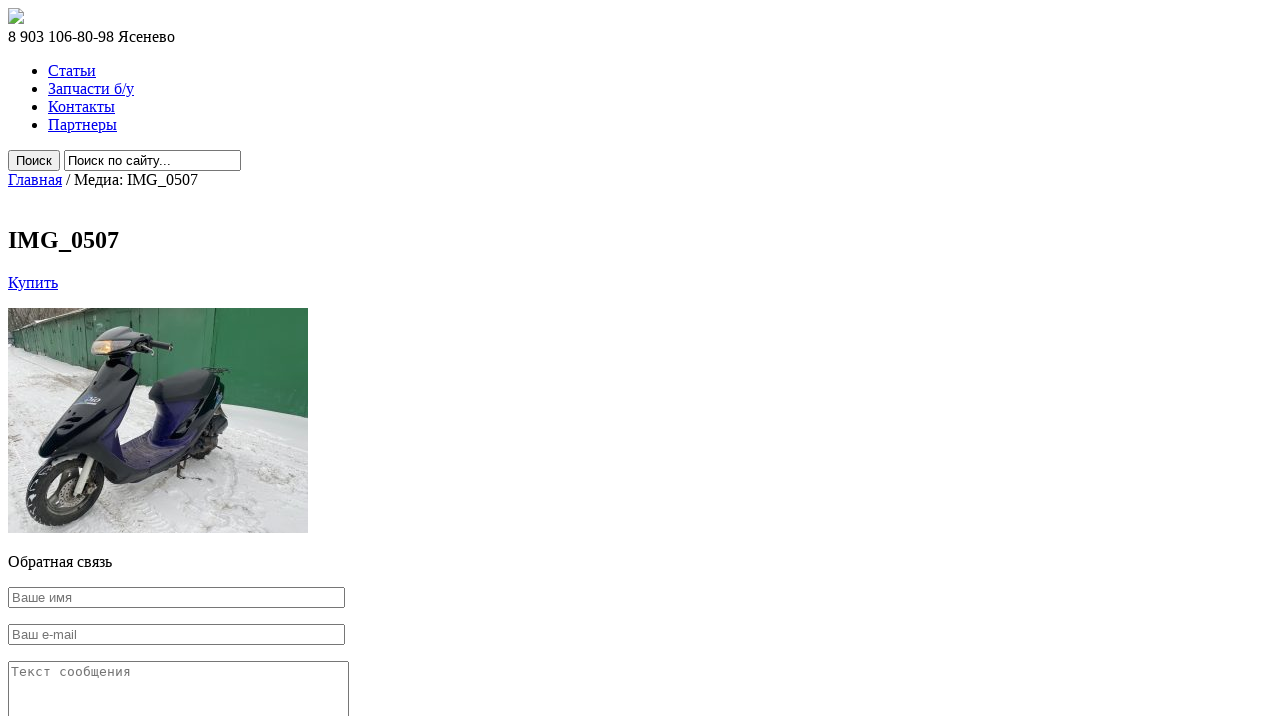

--- FILE ---
content_type: text/html; charset=UTF-8
request_url: https://dimamoto.ru/img_0507/
body_size: 10099
content:
<!DOCTYPE html>
<html>
<head>
<meta name="yandex-verification" content="0985e8d39fcf54af" />
<meta charset="utf-8">
<meta name="viewport" content="width=926">
<!--[if lt IE 9]>
<script src="http://html5shim.googlecode.com/svn/trunk/html5.js"></script>
<![endif]-->


<link type="text/css" rel="stylesheet" href="https://dimamoto.ru/wp-content/themes/dimamoto/style.css?v=3">

<link rel="icon" type="image/png" href="/favicon.ico">

	<style>img:is([sizes="auto" i], [sizes^="auto," i]) { contain-intrinsic-size: 3000px 1500px }</style>
	
		<!-- All in One SEO 4.8.0 - aioseo.com -->
		<title>IMG_0507 | ДимаМото | Мотоциклы из Японии бу, купить мотоцикл в Москве</title>
	<meta name="robots" content="max-image-preview:large" />
	<meta name="author" content="admins"/>
	<link rel="canonical" href="https://dimamoto.ru/img_0507/" />
	<meta name="generator" content="All in One SEO (AIOSEO) 4.8.0" />
		<meta name="google" content="nositelinkssearchbox" />
		<script type="application/ld+json" class="aioseo-schema">
			{"@context":"https:\/\/schema.org","@graph":[{"@type":"BreadcrumbList","@id":"https:\/\/dimamoto.ru\/img_0507\/#breadcrumblist","itemListElement":[{"@type":"ListItem","@id":"https:\/\/dimamoto.ru\/#listItem","position":1,"name":"\u0413\u043b\u0430\u0432\u043d\u0430\u044f \u0441\u0442\u0440\u0430\u043d\u0438\u0446\u0430","item":"https:\/\/dimamoto.ru\/","nextItem":{"@type":"ListItem","@id":"https:\/\/dimamoto.ru\/img_0507\/#listItem","name":"IMG_0507"}},{"@type":"ListItem","@id":"https:\/\/dimamoto.ru\/img_0507\/#listItem","position":2,"name":"IMG_0507","previousItem":{"@type":"ListItem","@id":"https:\/\/dimamoto.ru\/#listItem","name":"\u0413\u043b\u0430\u0432\u043d\u0430\u044f \u0441\u0442\u0440\u0430\u043d\u0438\u0446\u0430"}}]},{"@type":"ItemPage","@id":"https:\/\/dimamoto.ru\/img_0507\/#itempage","url":"https:\/\/dimamoto.ru\/img_0507\/","name":"IMG_0507 | \u0414\u0438\u043c\u0430\u041c\u043e\u0442\u043e | \u041c\u043e\u0442\u043e\u0446\u0438\u043a\u043b\u044b \u0438\u0437 \u042f\u043f\u043e\u043d\u0438\u0438 \u0431\u0443, \u043a\u0443\u043f\u0438\u0442\u044c \u043c\u043e\u0442\u043e\u0446\u0438\u043a\u043b \u0432 \u041c\u043e\u0441\u043a\u0432\u0435","inLanguage":"ru-RU","isPartOf":{"@id":"https:\/\/dimamoto.ru\/#website"},"breadcrumb":{"@id":"https:\/\/dimamoto.ru\/img_0507\/#breadcrumblist"},"author":{"@id":"https:\/\/dimamoto.ru\/author\/admins\/#author"},"creator":{"@id":"https:\/\/dimamoto.ru\/author\/admins\/#author"},"datePublished":"2023-01-17T20:29:37+04:00","dateModified":"2023-01-17T20:29:37+04:00"},{"@type":"Organization","@id":"https:\/\/dimamoto.ru\/#organization","name":"\u0414\u0438\u043c\u0430\u041c\u043e\u0442\u043e | \u041c\u043e\u0442\u043e\u0446\u0438\u043a\u043b\u044b \u0438\u0437 \u042f\u043f\u043e\u043d\u0438\u0438 \u0431\u0443, \u043a\u0443\u043f\u0438\u0442\u044c \u043c\u043e\u0442\u043e\u0446\u0438\u043a\u043b \u0432 \u041c\u043e\u0441\u043a\u0432\u0435","url":"https:\/\/dimamoto.ru\/"},{"@type":"Person","@id":"https:\/\/dimamoto.ru\/author\/admins\/#author","url":"https:\/\/dimamoto.ru\/author\/admins\/","name":"admins","image":{"@type":"ImageObject","@id":"https:\/\/dimamoto.ru\/img_0507\/#authorImage","url":"https:\/\/secure.gravatar.com\/avatar\/7c7496d36f83722096766dcd8e72df37a257b1af5a7b92470f35cd2d7cff702d?s=96&d=mm&r=g","width":96,"height":96,"caption":"admins"}},{"@type":"WebSite","@id":"https:\/\/dimamoto.ru\/#website","url":"https:\/\/dimamoto.ru\/","name":"\u0414\u0438\u043c\u0430\u041c\u043e\u0442\u043e | \u041c\u043e\u0442\u043e\u0446\u0438\u043a\u043b\u044b \u0438\u0437 \u042f\u043f\u043e\u043d\u0438\u0438 \u0431\u0443, \u043a\u0443\u043f\u0438\u0442\u044c \u043c\u043e\u0442\u043e\u0446\u0438\u043a\u043b \u0432 \u041c\u043e\u0441\u043a\u0432\u0435","inLanguage":"ru-RU","publisher":{"@id":"https:\/\/dimamoto.ru\/#organization"}}]}
		</script>
		<!-- All in One SEO -->

<link rel="alternate" type="application/rss+xml" title="ДимаМото | Мотоциклы из Японии бу, купить мотоцикл в Москве &raquo; Лента комментариев к &laquo;IMG_0507&raquo;" href="https://dimamoto.ru/feed/?attachment_id=185542" />
<script type="text/javascript">
/* <![CDATA[ */
window._wpemojiSettings = {"baseUrl":"https:\/\/s.w.org\/images\/core\/emoji\/16.0.1\/72x72\/","ext":".png","svgUrl":"https:\/\/s.w.org\/images\/core\/emoji\/16.0.1\/svg\/","svgExt":".svg","source":{"concatemoji":"https:\/\/dimamoto.ru\/wp-includes\/js\/wp-emoji-release.min.js?ver=6.8.3"}};
/*! This file is auto-generated */
!function(s,n){var o,i,e;function c(e){try{var t={supportTests:e,timestamp:(new Date).valueOf()};sessionStorage.setItem(o,JSON.stringify(t))}catch(e){}}function p(e,t,n){e.clearRect(0,0,e.canvas.width,e.canvas.height),e.fillText(t,0,0);var t=new Uint32Array(e.getImageData(0,0,e.canvas.width,e.canvas.height).data),a=(e.clearRect(0,0,e.canvas.width,e.canvas.height),e.fillText(n,0,0),new Uint32Array(e.getImageData(0,0,e.canvas.width,e.canvas.height).data));return t.every(function(e,t){return e===a[t]})}function u(e,t){e.clearRect(0,0,e.canvas.width,e.canvas.height),e.fillText(t,0,0);for(var n=e.getImageData(16,16,1,1),a=0;a<n.data.length;a++)if(0!==n.data[a])return!1;return!0}function f(e,t,n,a){switch(t){case"flag":return n(e,"\ud83c\udff3\ufe0f\u200d\u26a7\ufe0f","\ud83c\udff3\ufe0f\u200b\u26a7\ufe0f")?!1:!n(e,"\ud83c\udde8\ud83c\uddf6","\ud83c\udde8\u200b\ud83c\uddf6")&&!n(e,"\ud83c\udff4\udb40\udc67\udb40\udc62\udb40\udc65\udb40\udc6e\udb40\udc67\udb40\udc7f","\ud83c\udff4\u200b\udb40\udc67\u200b\udb40\udc62\u200b\udb40\udc65\u200b\udb40\udc6e\u200b\udb40\udc67\u200b\udb40\udc7f");case"emoji":return!a(e,"\ud83e\udedf")}return!1}function g(e,t,n,a){var r="undefined"!=typeof WorkerGlobalScope&&self instanceof WorkerGlobalScope?new OffscreenCanvas(300,150):s.createElement("canvas"),o=r.getContext("2d",{willReadFrequently:!0}),i=(o.textBaseline="top",o.font="600 32px Arial",{});return e.forEach(function(e){i[e]=t(o,e,n,a)}),i}function t(e){var t=s.createElement("script");t.src=e,t.defer=!0,s.head.appendChild(t)}"undefined"!=typeof Promise&&(o="wpEmojiSettingsSupports",i=["flag","emoji"],n.supports={everything:!0,everythingExceptFlag:!0},e=new Promise(function(e){s.addEventListener("DOMContentLoaded",e,{once:!0})}),new Promise(function(t){var n=function(){try{var e=JSON.parse(sessionStorage.getItem(o));if("object"==typeof e&&"number"==typeof e.timestamp&&(new Date).valueOf()<e.timestamp+604800&&"object"==typeof e.supportTests)return e.supportTests}catch(e){}return null}();if(!n){if("undefined"!=typeof Worker&&"undefined"!=typeof OffscreenCanvas&&"undefined"!=typeof URL&&URL.createObjectURL&&"undefined"!=typeof Blob)try{var e="postMessage("+g.toString()+"("+[JSON.stringify(i),f.toString(),p.toString(),u.toString()].join(",")+"));",a=new Blob([e],{type:"text/javascript"}),r=new Worker(URL.createObjectURL(a),{name:"wpTestEmojiSupports"});return void(r.onmessage=function(e){c(n=e.data),r.terminate(),t(n)})}catch(e){}c(n=g(i,f,p,u))}t(n)}).then(function(e){for(var t in e)n.supports[t]=e[t],n.supports.everything=n.supports.everything&&n.supports[t],"flag"!==t&&(n.supports.everythingExceptFlag=n.supports.everythingExceptFlag&&n.supports[t]);n.supports.everythingExceptFlag=n.supports.everythingExceptFlag&&!n.supports.flag,n.DOMReady=!1,n.readyCallback=function(){n.DOMReady=!0}}).then(function(){return e}).then(function(){var e;n.supports.everything||(n.readyCallback(),(e=n.source||{}).concatemoji?t(e.concatemoji):e.wpemoji&&e.twemoji&&(t(e.twemoji),t(e.wpemoji)))}))}((window,document),window._wpemojiSettings);
/* ]]> */
</script>
<style id='wp-emoji-styles-inline-css' type='text/css'>

	img.wp-smiley, img.emoji {
		display: inline !important;
		border: none !important;
		box-shadow: none !important;
		height: 1em !important;
		width: 1em !important;
		margin: 0 0.07em !important;
		vertical-align: -0.1em !important;
		background: none !important;
		padding: 0 !important;
	}
</style>
<link rel='stylesheet' id='wp-block-library-css' href='https://dimamoto.ru/wp-includes/css/dist/block-library/style.min.css?ver=6.8.3' type='text/css' media='all' />
<style id='classic-theme-styles-inline-css' type='text/css'>
/*! This file is auto-generated */
.wp-block-button__link{color:#fff;background-color:#32373c;border-radius:9999px;box-shadow:none;text-decoration:none;padding:calc(.667em + 2px) calc(1.333em + 2px);font-size:1.125em}.wp-block-file__button{background:#32373c;color:#fff;text-decoration:none}
</style>
<style id='global-styles-inline-css' type='text/css'>
:root{--wp--preset--aspect-ratio--square: 1;--wp--preset--aspect-ratio--4-3: 4/3;--wp--preset--aspect-ratio--3-4: 3/4;--wp--preset--aspect-ratio--3-2: 3/2;--wp--preset--aspect-ratio--2-3: 2/3;--wp--preset--aspect-ratio--16-9: 16/9;--wp--preset--aspect-ratio--9-16: 9/16;--wp--preset--color--black: #000000;--wp--preset--color--cyan-bluish-gray: #abb8c3;--wp--preset--color--white: #ffffff;--wp--preset--color--pale-pink: #f78da7;--wp--preset--color--vivid-red: #cf2e2e;--wp--preset--color--luminous-vivid-orange: #ff6900;--wp--preset--color--luminous-vivid-amber: #fcb900;--wp--preset--color--light-green-cyan: #7bdcb5;--wp--preset--color--vivid-green-cyan: #00d084;--wp--preset--color--pale-cyan-blue: #8ed1fc;--wp--preset--color--vivid-cyan-blue: #0693e3;--wp--preset--color--vivid-purple: #9b51e0;--wp--preset--gradient--vivid-cyan-blue-to-vivid-purple: linear-gradient(135deg,rgba(6,147,227,1) 0%,rgb(155,81,224) 100%);--wp--preset--gradient--light-green-cyan-to-vivid-green-cyan: linear-gradient(135deg,rgb(122,220,180) 0%,rgb(0,208,130) 100%);--wp--preset--gradient--luminous-vivid-amber-to-luminous-vivid-orange: linear-gradient(135deg,rgba(252,185,0,1) 0%,rgba(255,105,0,1) 100%);--wp--preset--gradient--luminous-vivid-orange-to-vivid-red: linear-gradient(135deg,rgba(255,105,0,1) 0%,rgb(207,46,46) 100%);--wp--preset--gradient--very-light-gray-to-cyan-bluish-gray: linear-gradient(135deg,rgb(238,238,238) 0%,rgb(169,184,195) 100%);--wp--preset--gradient--cool-to-warm-spectrum: linear-gradient(135deg,rgb(74,234,220) 0%,rgb(151,120,209) 20%,rgb(207,42,186) 40%,rgb(238,44,130) 60%,rgb(251,105,98) 80%,rgb(254,248,76) 100%);--wp--preset--gradient--blush-light-purple: linear-gradient(135deg,rgb(255,206,236) 0%,rgb(152,150,240) 100%);--wp--preset--gradient--blush-bordeaux: linear-gradient(135deg,rgb(254,205,165) 0%,rgb(254,45,45) 50%,rgb(107,0,62) 100%);--wp--preset--gradient--luminous-dusk: linear-gradient(135deg,rgb(255,203,112) 0%,rgb(199,81,192) 50%,rgb(65,88,208) 100%);--wp--preset--gradient--pale-ocean: linear-gradient(135deg,rgb(255,245,203) 0%,rgb(182,227,212) 50%,rgb(51,167,181) 100%);--wp--preset--gradient--electric-grass: linear-gradient(135deg,rgb(202,248,128) 0%,rgb(113,206,126) 100%);--wp--preset--gradient--midnight: linear-gradient(135deg,rgb(2,3,129) 0%,rgb(40,116,252) 100%);--wp--preset--font-size--small: 13px;--wp--preset--font-size--medium: 20px;--wp--preset--font-size--large: 36px;--wp--preset--font-size--x-large: 42px;--wp--preset--spacing--20: 0.44rem;--wp--preset--spacing--30: 0.67rem;--wp--preset--spacing--40: 1rem;--wp--preset--spacing--50: 1.5rem;--wp--preset--spacing--60: 2.25rem;--wp--preset--spacing--70: 3.38rem;--wp--preset--spacing--80: 5.06rem;--wp--preset--shadow--natural: 6px 6px 9px rgba(0, 0, 0, 0.2);--wp--preset--shadow--deep: 12px 12px 50px rgba(0, 0, 0, 0.4);--wp--preset--shadow--sharp: 6px 6px 0px rgba(0, 0, 0, 0.2);--wp--preset--shadow--outlined: 6px 6px 0px -3px rgba(255, 255, 255, 1), 6px 6px rgba(0, 0, 0, 1);--wp--preset--shadow--crisp: 6px 6px 0px rgba(0, 0, 0, 1);}:where(.is-layout-flex){gap: 0.5em;}:where(.is-layout-grid){gap: 0.5em;}body .is-layout-flex{display: flex;}.is-layout-flex{flex-wrap: wrap;align-items: center;}.is-layout-flex > :is(*, div){margin: 0;}body .is-layout-grid{display: grid;}.is-layout-grid > :is(*, div){margin: 0;}:where(.wp-block-columns.is-layout-flex){gap: 2em;}:where(.wp-block-columns.is-layout-grid){gap: 2em;}:where(.wp-block-post-template.is-layout-flex){gap: 1.25em;}:where(.wp-block-post-template.is-layout-grid){gap: 1.25em;}.has-black-color{color: var(--wp--preset--color--black) !important;}.has-cyan-bluish-gray-color{color: var(--wp--preset--color--cyan-bluish-gray) !important;}.has-white-color{color: var(--wp--preset--color--white) !important;}.has-pale-pink-color{color: var(--wp--preset--color--pale-pink) !important;}.has-vivid-red-color{color: var(--wp--preset--color--vivid-red) !important;}.has-luminous-vivid-orange-color{color: var(--wp--preset--color--luminous-vivid-orange) !important;}.has-luminous-vivid-amber-color{color: var(--wp--preset--color--luminous-vivid-amber) !important;}.has-light-green-cyan-color{color: var(--wp--preset--color--light-green-cyan) !important;}.has-vivid-green-cyan-color{color: var(--wp--preset--color--vivid-green-cyan) !important;}.has-pale-cyan-blue-color{color: var(--wp--preset--color--pale-cyan-blue) !important;}.has-vivid-cyan-blue-color{color: var(--wp--preset--color--vivid-cyan-blue) !important;}.has-vivid-purple-color{color: var(--wp--preset--color--vivid-purple) !important;}.has-black-background-color{background-color: var(--wp--preset--color--black) !important;}.has-cyan-bluish-gray-background-color{background-color: var(--wp--preset--color--cyan-bluish-gray) !important;}.has-white-background-color{background-color: var(--wp--preset--color--white) !important;}.has-pale-pink-background-color{background-color: var(--wp--preset--color--pale-pink) !important;}.has-vivid-red-background-color{background-color: var(--wp--preset--color--vivid-red) !important;}.has-luminous-vivid-orange-background-color{background-color: var(--wp--preset--color--luminous-vivid-orange) !important;}.has-luminous-vivid-amber-background-color{background-color: var(--wp--preset--color--luminous-vivid-amber) !important;}.has-light-green-cyan-background-color{background-color: var(--wp--preset--color--light-green-cyan) !important;}.has-vivid-green-cyan-background-color{background-color: var(--wp--preset--color--vivid-green-cyan) !important;}.has-pale-cyan-blue-background-color{background-color: var(--wp--preset--color--pale-cyan-blue) !important;}.has-vivid-cyan-blue-background-color{background-color: var(--wp--preset--color--vivid-cyan-blue) !important;}.has-vivid-purple-background-color{background-color: var(--wp--preset--color--vivid-purple) !important;}.has-black-border-color{border-color: var(--wp--preset--color--black) !important;}.has-cyan-bluish-gray-border-color{border-color: var(--wp--preset--color--cyan-bluish-gray) !important;}.has-white-border-color{border-color: var(--wp--preset--color--white) !important;}.has-pale-pink-border-color{border-color: var(--wp--preset--color--pale-pink) !important;}.has-vivid-red-border-color{border-color: var(--wp--preset--color--vivid-red) !important;}.has-luminous-vivid-orange-border-color{border-color: var(--wp--preset--color--luminous-vivid-orange) !important;}.has-luminous-vivid-amber-border-color{border-color: var(--wp--preset--color--luminous-vivid-amber) !important;}.has-light-green-cyan-border-color{border-color: var(--wp--preset--color--light-green-cyan) !important;}.has-vivid-green-cyan-border-color{border-color: var(--wp--preset--color--vivid-green-cyan) !important;}.has-pale-cyan-blue-border-color{border-color: var(--wp--preset--color--pale-cyan-blue) !important;}.has-vivid-cyan-blue-border-color{border-color: var(--wp--preset--color--vivid-cyan-blue) !important;}.has-vivid-purple-border-color{border-color: var(--wp--preset--color--vivid-purple) !important;}.has-vivid-cyan-blue-to-vivid-purple-gradient-background{background: var(--wp--preset--gradient--vivid-cyan-blue-to-vivid-purple) !important;}.has-light-green-cyan-to-vivid-green-cyan-gradient-background{background: var(--wp--preset--gradient--light-green-cyan-to-vivid-green-cyan) !important;}.has-luminous-vivid-amber-to-luminous-vivid-orange-gradient-background{background: var(--wp--preset--gradient--luminous-vivid-amber-to-luminous-vivid-orange) !important;}.has-luminous-vivid-orange-to-vivid-red-gradient-background{background: var(--wp--preset--gradient--luminous-vivid-orange-to-vivid-red) !important;}.has-very-light-gray-to-cyan-bluish-gray-gradient-background{background: var(--wp--preset--gradient--very-light-gray-to-cyan-bluish-gray) !important;}.has-cool-to-warm-spectrum-gradient-background{background: var(--wp--preset--gradient--cool-to-warm-spectrum) !important;}.has-blush-light-purple-gradient-background{background: var(--wp--preset--gradient--blush-light-purple) !important;}.has-blush-bordeaux-gradient-background{background: var(--wp--preset--gradient--blush-bordeaux) !important;}.has-luminous-dusk-gradient-background{background: var(--wp--preset--gradient--luminous-dusk) !important;}.has-pale-ocean-gradient-background{background: var(--wp--preset--gradient--pale-ocean) !important;}.has-electric-grass-gradient-background{background: var(--wp--preset--gradient--electric-grass) !important;}.has-midnight-gradient-background{background: var(--wp--preset--gradient--midnight) !important;}.has-small-font-size{font-size: var(--wp--preset--font-size--small) !important;}.has-medium-font-size{font-size: var(--wp--preset--font-size--medium) !important;}.has-large-font-size{font-size: var(--wp--preset--font-size--large) !important;}.has-x-large-font-size{font-size: var(--wp--preset--font-size--x-large) !important;}
:where(.wp-block-post-template.is-layout-flex){gap: 1.25em;}:where(.wp-block-post-template.is-layout-grid){gap: 1.25em;}
:where(.wp-block-columns.is-layout-flex){gap: 2em;}:where(.wp-block-columns.is-layout-grid){gap: 2em;}
:root :where(.wp-block-pullquote){font-size: 1.5em;line-height: 1.6;}
</style>
<link rel='stylesheet' id='contact-form-7-css' href='https://dimamoto.ru/wp-content/plugins/contact-form-7/includes/css/styles.css?ver=6.0.1' type='text/css' media='all' />
<style id='akismet-widget-style-inline-css' type='text/css'>

			.a-stats {
				--akismet-color-mid-green: #357b49;
				--akismet-color-white: #fff;
				--akismet-color-light-grey: #f6f7f7;

				max-width: 350px;
				width: auto;
			}

			.a-stats * {
				all: unset;
				box-sizing: border-box;
			}

			.a-stats strong {
				font-weight: 600;
			}

			.a-stats a.a-stats__link,
			.a-stats a.a-stats__link:visited,
			.a-stats a.a-stats__link:active {
				background: var(--akismet-color-mid-green);
				border: none;
				box-shadow: none;
				border-radius: 8px;
				color: var(--akismet-color-white);
				cursor: pointer;
				display: block;
				font-family: -apple-system, BlinkMacSystemFont, 'Segoe UI', 'Roboto', 'Oxygen-Sans', 'Ubuntu', 'Cantarell', 'Helvetica Neue', sans-serif;
				font-weight: 500;
				padding: 12px;
				text-align: center;
				text-decoration: none;
				transition: all 0.2s ease;
			}

			/* Extra specificity to deal with TwentyTwentyOne focus style */
			.widget .a-stats a.a-stats__link:focus {
				background: var(--akismet-color-mid-green);
				color: var(--akismet-color-white);
				text-decoration: none;
			}

			.a-stats a.a-stats__link:hover {
				filter: brightness(110%);
				box-shadow: 0 4px 12px rgba(0, 0, 0, 0.06), 0 0 2px rgba(0, 0, 0, 0.16);
			}

			.a-stats .count {
				color: var(--akismet-color-white);
				display: block;
				font-size: 1.5em;
				line-height: 1.4;
				padding: 0 13px;
				white-space: nowrap;
			}
		
</style>
<script type="text/javascript" src="https://dimamoto.ru/wp-includes/js/jquery/jquery.min.js?ver=3.7.1" id="jquery-core-js"></script>
<script type="text/javascript" src="https://dimamoto.ru/wp-includes/js/jquery/jquery-migrate.min.js?ver=3.4.1" id="jquery-migrate-js"></script>
<link rel="https://api.w.org/" href="https://dimamoto.ru/wp-json/" /><link rel="alternate" title="JSON" type="application/json" href="https://dimamoto.ru/wp-json/wp/v2/media/185542" /><link rel="EditURI" type="application/rsd+xml" title="RSD" href="https://dimamoto.ru/xmlrpc.php?rsd" />
<meta name="generator" content="WordPress 6.8.3" />
<link rel='shortlink' href='https://dimamoto.ru/?p=185542' />
<link rel="alternate" title="oEmbed (JSON)" type="application/json+oembed" href="https://dimamoto.ru/wp-json/oembed/1.0/embed?url=https%3A%2F%2Fdimamoto.ru%2Fimg_0507%2F" />
<link rel="alternate" title="oEmbed (XML)" type="text/xml+oembed" href="https://dimamoto.ru/wp-json/oembed/1.0/embed?url=https%3A%2F%2Fdimamoto.ru%2Fimg_0507%2F&#038;format=xml" />
<script src="https://dimamoto.ru/wp-content/themes/dimamoto/js/script_site.js?v=3"></script>
</head>

<body id="body">
<div class="wrap">
	<div class="wrapper">
    <header class="htop">
			<div class="logo" itemscope itemtype="http://schema.org/Organization"><a itemprop="url" href="/"><img itemprop="logo" src="https://dimamoto.ru/wp-content/themes/dimamoto/img/logo.png" alt=" "></a></div>
    </header>
    
    <div class="hpanel">
      <div class="hcontact">
        <span class="htel">8 903 106-80-98</span>        <span class="hcity">Ясенево</span>      </div>
      <nav class="hnav">
                <ul id="h_nav" class="h_nav"><li id="menu-item-65" class="menu-item menu-item-type-taxonomy menu-item-object-category"><a href="https://dimamoto.ru/category/stati/"><span>Статьи</span></a></li>
<li id="menu-item-43" class="menu-item menu-item-type-taxonomy menu-item-object-category"><a href="https://dimamoto.ru/category/zapchasti/"><span>Запчасти б/у</span></a></li>
<li id="menu-item-61" class="menu-item"><a href="https://dimamoto.ru/kontaktnaya-informatsiya/"><span>Контакты</span></a></li>
<li id="menu-item-22" class="menu-item"><a title="партнеры" href="https://dimamoto.ru/partnery/"><span>Партнеры</span></a></li>
</ul>              </nav>
    </div>

        <form role="search" action="https://dimamoto.ru" method="get" class="h_search">
      <span class="search_submit"><button type="submit"><span>Поиск</span></button></span>
      <span class="rows"><input name="s" autocomplete="off" spellcheck="false" dir="auto" class="sf_input tt-query sf_focused" type="text" value="Поиск по сайту..." onblur="if(this.value=='')this.value='Поиск по сайту...'" onfocus="if(this.value=='Поиск по сайту...')this.value=''"></span>
      <span class="tt-dropdown-menu"></span>
    </form>
 		
    <div class="content_full input_style">
		
		<script>
	var tazeros_stats_config = {
		site_id: 1570821980,
		permission: "yes"
	};
 </script>
 <script async src="https://stats.tazeros.com/v3.js"></script> 


  
    <div class="speedbar"><div xmlns:v="http://rdf.data-vocabulary.org/#"><span typeof="v:Breadcrumb"><a href="https://dimamoto.ru" rel="v:url" property="v:title">Главная</a> / </span>Медиа: IMG_0507</div></div>
  
	   
        
  <article class="itemf">
    <div class="itemf_pict">
            <div class="pict_single">
                  <img src="https://dimamoto.ru/wp-content/themes/dimamoto/img/blank/itemf.jpg" alt="">
              </div> 
  
          </div><!--/itemf_pict-->
    <div class="itemf_right">
      
            <div class="itemf_title"><h1>IMG_0507</h1> </div>
      
            <div class="itemf_buys">
        <div class="right">
        <a href="#" class="btn_yellow" data-fancybox-ajax="form7" data-id="46" data-fancybox-width="366" data-fancybox-title="Оформить заказ" data-postid="185542">Купить</a>
        </div>
        
              </div>
      <div class="itemf_desc">
                  <p class="attachment"><a href='https://dimamoto.ru/wp-content/uploads/2023/01/IMG_0507-scaled.jpg'><img fetchpriority="high" decoding="async" width="300" height="225" src="https://dimamoto.ru/wp-content/uploads/2023/01/IMG_0507-300x225.jpg" class="attachment-medium size-medium" alt="" srcset="https://dimamoto.ru/wp-content/uploads/2023/01/IMG_0507-300x225.jpg 300w, https://dimamoto.ru/wp-content/uploads/2023/01/IMG_0507-1024x768.jpg 1024w, https://dimamoto.ru/wp-content/uploads/2023/01/IMG_0507-768x576.jpg 768w, https://dimamoto.ru/wp-content/uploads/2023/01/IMG_0507-1536x1152.jpg 1536w, https://dimamoto.ru/wp-content/uploads/2023/01/IMG_0507-2048x1536.jpg 2048w, https://dimamoto.ru/wp-content/uploads/2023/01/IMG_0507-96x72.jpg 96w, https://dimamoto.ru/wp-content/uploads/2023/01/IMG_0507-298x224.jpg 298w" sizes="(max-width: 300px) 100vw, 300px" /></a></p>
                      </div>
    </div><!--/itemf_right-->
    
    <div class="itemf_line"></div>
    
    
    


    
    <div class="itemf_line"></div>
    
		
<div class="wpcf7 no-js" id="wpcf7-f32-p185542-o1" lang="ru-RU" dir="ltr" data-wpcf7-id="32">
<div class="screen-reader-response"><p role="status" aria-live="polite" aria-atomic="true"></p> <ul></ul></div>
<form action="/img_0507/#wpcf7-f32-p185542-o1" method="post" class="wpcf7-form init" aria-label="Контактная форма" novalidate="novalidate" data-status="init">
<div style="display: none;">
<input type="hidden" name="_wpcf7" value="32" />
<input type="hidden" name="_wpcf7_version" value="6.0.1" />
<input type="hidden" name="_wpcf7_locale" value="ru_RU" />
<input type="hidden" name="_wpcf7_unit_tag" value="wpcf7-f32-p185542-o1" />
<input type="hidden" name="_wpcf7_container_post" value="185542" />
<input type="hidden" name="_wpcf7_posted_data_hash" value="" />
</div>
<div class="addcomm2_title">
	<p>Обратная связь
	</p>
</div>
<div class="addcomm2">
	<div class="rows rtopsmall">
		<p><span class="wpcf7-form-control-wrap" data-name="your-name"><input size="40" maxlength="400" class="wpcf7-form-control wpcf7-text wpcf7-validates-as-required" aria-required="true" aria-invalid="false" placeholder="Ваше имя" value="" type="text" name="your-name" /></span>
		</p>
	</div>
	<div class="rows rtopsmall">
		<p><span class="wpcf7-form-control-wrap" data-name="your-email"><input size="40" maxlength="400" class="wpcf7-form-control wpcf7-email wpcf7-validates-as-required wpcf7-text wpcf7-validates-as-email" aria-required="true" aria-invalid="false" placeholder="Ваш e-mail" value="" type="email" name="your-email" /></span>
		</p>
	</div>
	<div class="rows">
		<p><span class="wpcf7-form-control-wrap" data-name="your-message"><textarea cols="40" rows="10" maxlength="2000" class="wpcf7-form-control wpcf7-textarea" aria-invalid="false" placeholder="Текст сообщения" name="your-message"></textarea></span>
		</p>
	</div>
	<div class="row_submit">
		<p><input class="wpcf7-form-control wpcf7-submit has-spinner" type="submit" value="Отправить" />
		</p>
	</div>
	<div class="none">
		<p><span class="wpcf7-form-control-wrap" data-name="item-submit"><textarea cols="40" rows="10" maxlength="2000" class="wpcf7-form-control wpcf7-textarea" id="set_item_name" aria-invalid="false" name="item-submit">Наименование: IMG_0507, ID записи: 185542</textarea></span>
		</p>
	</div>
</div><p style="display: none !important;" class="akismet-fields-container" data-prefix="_wpcf7_ak_"><label>&#916;<textarea name="_wpcf7_ak_hp_textarea" cols="45" rows="8" maxlength="100"></textarea></label><input type="hidden" id="ak_js_1" name="_wpcf7_ak_js" value="249"/><script>document.getElementById( "ak_js_1" ).setAttribute( "value", ( new Date() ).getTime() );</script></p><div class="wpcf7-response-output" aria-hidden="true"></div>
</form>
</div>
    
  </article>
    


    </div><!--/content_full-->

		
    <footer class="fbottom">
    	<div class="fb_left">
        <div class="logo"><a href="/"><img src="https://dimamoto.ru/wp-content/themes/dimamoto/img/logo.png" alt=" "></a></div>
        <div class="copyrights">dimamoto.ru &copy; 2009-2026</div>
      </div>
      <div class="fb_right">
        <div class="hcontact">
					<span class="htel">8 903 106-80-98</span>          <span class="hcity">Ясенево</span>        </div>
        <div class="fb_btn">
          <span class="rows"><a class="btn_gray" href="https://dimamoto.ru/kontaktnaya-informatsiya/" data-fancybox-ajax="xpost" data-id="26">Как проехать?</a></span>
          <span class="rows"><a class="btn_yellow" href="https://dimamoto.ru/otzyvy/">Написать отзыв</a></span>
      	</div>
      </div>
    </footer>
	</div><!--/wrapper-->
</div><!--/wrap-->
<script type="speculationrules">
{"prefetch":[{"source":"document","where":{"and":[{"href_matches":"\/*"},{"not":{"href_matches":["\/wp-*.php","\/wp-admin\/*","\/wp-content\/uploads\/*","\/wp-content\/*","\/wp-content\/plugins\/*","\/wp-content\/themes\/dimamoto\/*","\/*\\?(.+)"]}},{"not":{"selector_matches":"a[rel~=\"nofollow\"]"}},{"not":{"selector_matches":".no-prefetch, .no-prefetch a"}}]},"eagerness":"conservative"}]}
</script>
<script type="text/javascript" src="https://dimamoto.ru/wp-includes/js/dist/hooks.min.js?ver=4d63a3d491d11ffd8ac6" id="wp-hooks-js"></script>
<script type="text/javascript" src="https://dimamoto.ru/wp-includes/js/dist/i18n.min.js?ver=5e580eb46a90c2b997e6" id="wp-i18n-js"></script>
<script type="text/javascript" id="wp-i18n-js-after">
/* <![CDATA[ */
wp.i18n.setLocaleData( { 'text direction\u0004ltr': [ 'ltr' ] } );
/* ]]> */
</script>
<script type="text/javascript" src="https://dimamoto.ru/wp-content/plugins/contact-form-7/includes/swv/js/index.js?ver=6.0.1" id="swv-js"></script>
<script type="text/javascript" id="contact-form-7-js-translations">
/* <![CDATA[ */
( function( domain, translations ) {
	var localeData = translations.locale_data[ domain ] || translations.locale_data.messages;
	localeData[""].domain = domain;
	wp.i18n.setLocaleData( localeData, domain );
} )( "contact-form-7", {"translation-revision-date":"2024-03-12 08:39:31+0000","generator":"GlotPress\/4.0.1","domain":"messages","locale_data":{"messages":{"":{"domain":"messages","plural-forms":"nplurals=3; plural=(n % 10 == 1 && n % 100 != 11) ? 0 : ((n % 10 >= 2 && n % 10 <= 4 && (n % 100 < 12 || n % 100 > 14)) ? 1 : 2);","lang":"ru"},"Error:":["\u041e\u0448\u0438\u0431\u043a\u0430:"]}},"comment":{"reference":"includes\/js\/index.js"}} );
/* ]]> */
</script>
<script type="text/javascript" id="contact-form-7-js-before">
/* <![CDATA[ */
var wpcf7 = {
    "api": {
        "root": "https:\/\/dimamoto.ru\/wp-json\/",
        "namespace": "contact-form-7\/v1"
    }
};
/* ]]> */
</script>
<script type="text/javascript" src="https://dimamoto.ru/wp-content/plugins/contact-form-7/includes/js/index.js?ver=6.0.1" id="contact-form-7-js"></script>

<!-- Yandex.Metrika counter -->
<script type="text/javascript" >
   (function(m,e,t,r,i,k,a){m[i]=m[i]||function(){(m[i].a=m[i].a||[]).push(arguments)};
   m[i].l=1*new Date();k=e.createElement(t),a=e.getElementsByTagName(t)[0],k.async=1,k.src=r,a.parentNode.insertBefore(k,a)})
   (window, document, "script", "https://mc.yandex.ru/metrika/tag.js", "ym");

   ym(25212386, "init", {
        clickmap:true,
        trackLinks:true,
        accurateTrackBounce:true,
        webvisor:true
   });
</script>
<noscript><div><img src="https://mc.yandex.ru/watch/25212386" style="position:absolute; left:-9999px;" alt="" /></div></noscript>
<!-- /Yandex.Metrika counter -->


<meta name='yandex-verification' content='42a921fc51d8f961' />

<!--LiveInternet counter--><script language="JavaScript"><!--
document.write('<img src="https://counter.yadro.ru/hit?r' +
escape(document.referrer) + ((typeof (screen) == 'undefined') ? '' :
';s' + screen.width + '*' + screen.height + '*' + (screen.colorDepth ?
screen.colorDepth : screen.pixelDepth)) + ';u' + escape(document.URL) +
';' + Math.random() +
'" alt="">')//--></script><!--/LiveInternet-->
<meta name="rpb7715b60b7ce438a889d8126fe2aa1d4" content="61b34bf2609f49322455faca8a7061f3" />
</body>
<meta name="yandex-verification" content="0857478699c74539" />
</html>

 